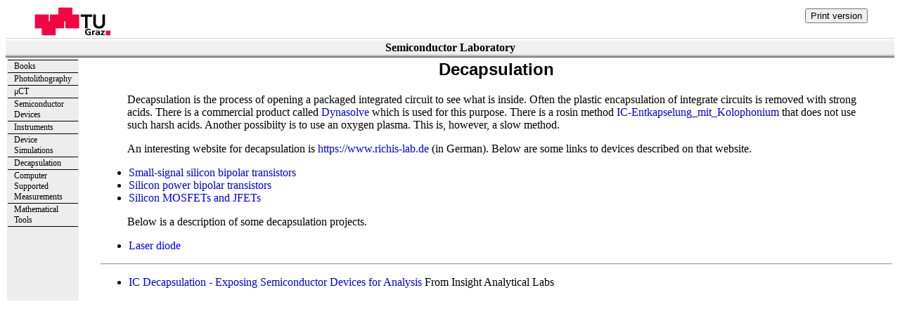

--- FILE ---
content_type: text/html; charset=UTF-8
request_url: http://lampx.tugraz.at/~hadley/semi/decapsulation/decapsulation.php
body_size: 1849
content:
<html>
<head>

<title>Decapsulation</title>
<meta name="Author" content="Peter Hadley">
<style>

p.title     {font-size:12pt; 
             margin-left:0.7cm;}
td.button   {background-color:#ededed; 
            border-top:black 1px solid;
            border-bottom:black 1px solid;
            }
a.button    {color:black;
             text-decoration:none;
             font-family:verdana;
             font-size:9pt;
            }
p.button    {margin-left:0.2cm;
             margin-right:0.2cm }
h2          {text-align:center; 
             font-family:arial;}
h3          {margin-left:1cm;}

sub {font-size:10pt;}

sup {font-size:10pt;}

p.center {text-align:center}

a {text-decoration:none}

a.wiki {text-decoration:none;
        color:#0000FF;}

p {margin-left:1cm; 
   margin-right:1cm;}
 
div.gray {background-color:ededed;}
</style>

</head>


<body style="background-color:white">


<table style="border-collapse:collapse" width="100%" cellspacing="0" cellpadding="0">
<tr><td><p style="text-align:left"><a href="http://www.tugraz.at"><img src="http://lampz.tugraz.at/~hadley/ss1/tulogo.gif"  border="0"></a></p></td>

<td><form><p style="text-align:right"><input type="button" value="Print version" onclick="location=location.href+'?print'"></p></form></td></tr>

<tr><td colspan="2" style="background-color:#D0D0D0" height="1px"></td></tr>
<tr><td colspan="2" style="background-color:#FFFFFF" height="1px"></td></tr>
<tr><td colspan="2" style="background-color:#FCFCFC" height="1px"></td></tr>
<tr><td colspan="2" style="background-color:#F8F8F8" height="1px"></td></tr>
<tr><td colspan="2" style="background-color:#F4F4F4" height="1px"></td></tr>
<tr><td colspan="2" style="background-color:#F0F0F0"><p style="text-align:center; color:black; font-family:verdana;"><b>Semiconductor Laboratory</b> </p></td></tr>
<tr><td colspan="2" style="background-color:#E2E2E2" height="1px"></td></tr>
<tr><td colspan="2" style="background-color:#D0D0D0" height="1px"></td></tr>
<tr><td colspan="2" style="background-color:#B6B6B6" height="1px"></td></tr>
<tr><td colspan="2" style="background-color:#909090" height="1px"></td></tr>
<tr><td colspan="2" style="background-color:#646464" height="1px"></td></tr>
</table>

<table><tr><td valign="top" style="background-color:#ededed;">


<table style="border-collapse:collapse">

<tr><td class="button"><p class="button"><a class="button" href="http://lampz.tugraz.at/~hadley/semi/books/books.php">Books</a></p></td></tr>
<!-- <tr><td class="button"><p class="button"><a class="button" href="http://lampz.tugraz.at/~hadley/semi/seminar.php">Seminar</a></p></td></tr> -->
<!-- <tr><td class="button"><p class="button"><a class="button" href="http://lampz.tugraz.at/~hadley/memm/materials/index.php">Materials</a></p></td></tr> 
<tr><td class="button"><p class="button"><a class="button" href="http://lampz.tugraz.at/~hadley/semi/devices/index.php">Devices</a></p></td></tr> -->
<tr><td class="button"><p class="button"><a class="button" href="http://lampz.tugraz.at/~hadley/semi/lithography/lithography.php">Photolithography</a></p></td></tr>
<!--
<tr><td class="button"><p class="button"><a class="button" href="http://lampz.tugraz.at/~hadley/semi/greco/projects.php">Printed circuits <br />on flexible <br />substrates</a></p></td></tr>
<tr><td class="button"><p class="button"><a class="button" href="http://lampz.tugraz.at/~hadley/semi/coclite/projects.php">Thin film <br />deposition</a></p></td></tr>
-->
<!-- <tr><td class="button"><p class="button"><a class="button" href="http://lampz.tugraz.at/~hadley/semi/plank/projects.php">Direct-Write <br />Nanofabrication</a></p></td></tr> -->

<tr><td class="button"><p class="button"><a class="button" href="https://www.tugraz.at/projekte/gmct/home">&mu;CT</a></p></td></tr>
<tr><td class="button"><p class="button"><a class="button" href="http://lampz.tugraz.at/~hadley/semi/measurements.php">Semiconductor <br />Devices</a></p></td></tr>
<!-- <tr><td class="button"><p class="button"><a class="button" href="http://lampz.tugraz.at/~hadley/semi/echem/echem.php">Electrochemistry</a></p></td></tr>-->
<!-- <tr><td class="button"><p class="button"><a class="button" href="http://lampz.tugraz.at/~hadley/semi/greco/projects.php">Laser induced graphene</a></p></td></tr> -->
<tr><td class="button"><p class="button"><a class="button" href="http://lampz.tugraz.at/~hadley/semi/instruments_semilab.php">Instruments</a></p></td></tr>
<tr><td class="button"><p class="button"><a class="button" href="http://lampz.tugraz.at/~hadley/semi/sim.php">Device<br />Simulations</a></p></td></tr>
<tr><td class="button"><p class="button"><a class="button" href="http://lampz.tugraz.at/~hadley/semi/decapsulation/decapsulation.php">Decapsulation</a></p></td></tr>
<tr><td class="button"><p class="button"><a class="button" href="http://lampz.tugraz.at/~hadley/semi/ch9/9.php">Computer<br />Supported<br />Measurements</a></p></td></tr>
<tr><td class="button"><p class="button"><a class="button" href="http://lampz.tugraz.at/~hadley/semi/math.php">Mathematical<br />Tools</a></p></td></tr>
<!-- <tr><td class="button"><p class="button"><a class="button" href="http://lampz.tugraz.at/~hadley/semi/COVID-19/index.php">COVID-19</a></p></td></tr> -->
</table>

</td><td>&nbsp;&nbsp;&nbsp;&nbsp;&nbsp;&nbsp;</td><td valign="top">


<h2>Decapsulation</h2>



<p>Decapsulation is the process of opening a packaged integrated circuit to see what is inside. Often the plastic encapsulation of integrate circuits is removed with strong acids. There is a commercial product called <a href="https://www.dynaloy.com/products/dynasolve-185">Dynasolve</a> which is used for this purpose. There is a rosin method <a href="https://berlin.ccc.de/wiki/Experiment:_IC-Entkapselung_mit_Kolophonium">IC-Entkapselung_mit_Kolophonium</a> that does not use such harsh acids. Another possibiity is to use  an oxygen plasma. This is, however, a slow method.</p>

<p>An interesting website for decapsulation is <a href="https://www.richis-lab.de">https://www.richis-lab.de</a> (in German). Below are some links to devices described on that website.</p>

<ul>
<li><a href="https://www.richis-lab.de/Transistoren.htm">Small-signal silicon bipolar transistors</a></li>
<li><a href="https://www.richis-lab.de/Transistoren_pwr.htm">Silicon power bipolar transistors</a></li>
<li><a href="https://www.richis-lab.de/Transistoren_FET.htm">Silicon MOSFETs and JFETs</a></li>
</ul>

<p>Below is a description of some decapsulation projects.</p>
<ul>
<li><a href="laserdiode/laserdiode.php">Laser diode</a></li>
<!-- use the laser cutter to perform decapsulation -->
<!-- use the plasma etcher for decapsulation -->
</ul>

<hr />

<ul>
<li><a href="http://www.ial-fa.com/blog/ic-decapsulation-exposing-semiconductor-devices-for-analysis">IC Decapsulation - Exposing Semiconductor Devices for Analysis</a> From Insight Analytical Labs</li>
</ul>
</td></tr></table>
</body>
</html>
